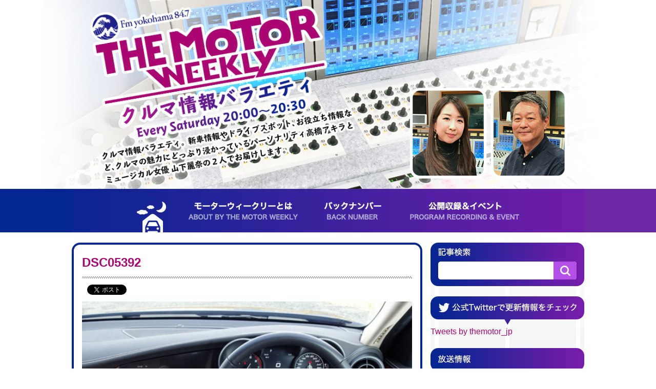

--- FILE ---
content_type: text/html; charset=UTF-8
request_url: https://themotor.jp/2018/01/21218.html/dsc05392
body_size: 4307
content:
<!DOCTYPE html>
<html lang="ja" prefix="og: http://ogp.me/ns# fb: http://ogp.me/ns/fb#" class="no-js">
	<head>
  <meta charset="UTF-8">
  <meta http-equiv="X-UA-Compatible" content="IE=edge">
  <meta name="viewport" content="width=device-width, initial-scale=1" />
  <meta name="format-detection" content="telephone=no">
  <title>DSC05392 | The Motor Weekly</title>

  <link rel='dns-prefetch' href='//s.w.org' />
  
  <link rel="stylesheet" href="https://themotor.jp/wp/wp-content/themes/themotor12/style.css" />
  <script src="https://themotor.jp/wp/wp-content/themes/themotor12/assets/js/jquery-3.3.1.min.js"></script>
  <script src="https://themotor.jp/wp/wp-content/themes/themotor12/assets/js/script.js"></script>
  <!-- HTML5 shim and Respond.js for IE8 support of HTML5 elements and media queries -->
  <!--[if lt IE 9]>
    <script src="https://oss.maxcdn.com/html5shiv/3.7.2/html5shiv.min.js"></script>
    <script src="https://oss.maxcdn.com/respond/1.4.2/respond.min.js"></script>
  <![endif]-->
  
  <link rel="shortcut icon" href="/favicon/favicon.ico" />
  <link rel="apple-touch-icon" href="/favicon/apple-touch-icon-180x180.png">
  <link rel="icon" href="/favicon/icon-192x192.png">
    
<!-- All in One SEO Pack 2.8 by Michael Torbert of Semper Fi Web Design[323,330] -->

<meta name="keywords"  content="top,バックナンバー,更新情報,未分類,輸入車" />
<meta name="robots" content="noindex,nofollow" />

<link rel="canonical" href="https://themotor.jp/2018/01/21218.html/dsc05392" />
			<script type="text/javascript" >
				window.ga=window.ga||function(){(ga.q=ga.q||[]).push(arguments)};ga.l=+new Date;
				ga('create', 'UA-6721087-1', 'auto');
				// Plugins
				
				ga('send', 'pageview');
			</script>
			<script async src="https://www.google-analytics.com/analytics.js"></script>
			<!-- /all in one seo pack -->
<link rel='dns-prefetch' href='//s.w.org' />
<link rel='stylesheet' id='wp-pagenavi-css'  href='https://themotor.jp/wp/wp-content/plugins/wp-pagenavi/pagenavi-css.css' type='text/css' media='all' />
<script type='text/javascript' src='https://ajax.googleapis.com/ajax/libs/prototype/1.7.1.0/prototype.js'></script>
<script type='text/javascript' src='https://ajax.googleapis.com/ajax/libs/scriptaculous/1.9.0/scriptaculous.js'></script>
<script type='text/javascript' src='https://ajax.googleapis.com/ajax/libs/scriptaculous/1.9.0/effects.js'></script>
<script type='text/javascript' src='https://themotor.jp/wp/wp-content/plugins/lightbox-2/lightbox.js'></script>

	<!-- begin lightbox scripts -->
	<script type="text/javascript">
    //<![CDATA[
    document.write('<link rel="stylesheet" href="https://themotor.jp/wp/wp-content/plugins/lightbox-2/Themes/Grey/lightbox.css" type="text/css" media="screen" />');
    //]]>
    </script>
	<!-- end lightbox scripts -->

<!-- BEGIN: WP Social Bookmarking Light HEAD -->


<script>
    (function (d, s, id) {
        var js, fjs = d.getElementsByTagName(s)[0];
        if (d.getElementById(id)) return;
        js = d.createElement(s);
        js.id = id;
        js.src = "//connect.facebook.net/ja_JP/sdk.js#xfbml=1&version=v2.7";
        fjs.parentNode.insertBefore(js, fjs);
    }(document, 'script', 'facebook-jssdk'));
</script>

<style type="text/css">
    .wp_social_bookmarking_light{
    border: 0 !important;
    padding: 0 !important;
    margin: 0 !important;
}
.wp_social_bookmarking_light div{
    float: left !important;
    border: 0 !important;
    padding: 0 !important;
    margin: 0 5px 0px 0 !important;
    height: 23px !important;
    text-indent: 0 !important;
}
.wp_social_bookmarking_light img{
    border: 0 !important;
    padding: 0;
    margin: 0;
    vertical-align: top !important;
}
.wp_social_bookmarking_light_clear{
    clear: both !important;
}
.wsbl_twitter{
    width: 100px;
}
</style>
<!-- END: WP Social Bookmarking Light HEAD -->
	</head>
  <body>
    <div id="fb-root"></div>
    <script>
      (function(d, s, id) {
      var js, fjs = d.getElementsByTagName(s)[0];
      if (d.getElementById(id)) return;
      js = d.createElement(s); js.id = id;
      js.src = 'https://connect.facebook.net/ja_JP/sdk.js#xfbml=1&version=v2.11';
      fjs.parentNode.insertBefore(js, fjs);
    }(document, 'script', 'facebook-jssdk'));
    </script>
    <div id="wrapper">
      <header id="logo-area">
        <a href="/">
          <img class="hidden-md-down" src="https://themotor.jp/wp/wp-content/themes/themotor12/assets/images/key_visual_pc.jpg" alt="ザ・モーター・ウィークリー | クルマ好きのパラダイス The Motor Weekly" />
          <img class="hidden-md-up" src="https://themotor.jp/wp/wp-content/themes/themotor12/assets/images/key_visual_sp.jpg" alt="ザ・モーター・ウィークリー | クルマ好きのパラダイス The Motor Weekly" />
        </a>
        <a href="#toggle" class="hamburgler hidden-md-up">
          <div class="bun top"></div>
          <div class="meat"></div>
          <div class="bun bottom"></div>
        </a>
        <div id="sp-menu" class="hidden-md-up">
          <a class="home" href="/"><img src="https://themotor.jp/wp/wp-content/themes/themotor12/assets/images/nav_home_sp.png" alt="HOME" /></a>
          <ul id="nav-list-sp">
            <li>
              <a href="/about/">
                <p>モーターウィークリーとは</p>
                ABOUT BY THE MOTOR WEEKLY
              </a>
            </li>
            <li>
              <a href="/category/backnumber">
                <p>バックナンバー</p>
                BACK NUMBER
              </a>
            </li>
                        <li>
              <a href="/category/event">
                <p>公開収録＆イベント</p>
                PROGRAM RECORDING & EVENT
              </a>
            </li>
            <li><a class="close" href="#toggle">CLOSE</a></li>
          </ul>
        </div>
      </header>
      <nav>
        <div class="left-spacer"></div>
        <div class="nav-inner">
          <ul id="nav-list">
            <li><p class="left-spacer-2"></p></li>
            <li><a class="onTrans" href="/"><p class="top"></p></a></li>
            <li><a class="onTrans" href="/about/"><p class="about"></p></a></li>
            <li><a class="onTrans" href="/category/backnumber"><p class="backnumber"></p></a></li>
                        <li><a class="onTrans" href="/category/event"><p class="event"></p></a></li>
            <li><p class="right-spacer-2"></p></li>
          </ul>
        </div>
        <div class="right-spacer"></div>
      </nav>
      <div id="contents">
<div id="main-column">
    <section class="box-radius">
    <article class="wp-content">
      <h2 class="section-title">DSC05392</h2>
      <hr class="section-title-border" />
      <h3 class=""></h3>
      <h3 class="guests"> </h3>
      <div class='wp_social_bookmarking_light'>
            <div class="wsbl_facebook_like"><div id="fb-root"></div><fb:like href="https://themotor.jp/2018/01/21218.html/dsc05392" layout="button_count" action="like" width="100" share="false" show_faces="false" ></fb:like></div>
            <div class="wsbl_twitter"><a onclick="javascript:pageTracker._trackPageview('/outgoing/twitter.com/share');"  href="https://twitter.com/share" class="twitter-share-button" data-url="https://themotor.jp/2018/01/21218.html/dsc05392" data-text="DSC05392" data-lang="ja">Tweet</a></div>
            <div class="wsbl_google_plus_one"><g:plusone size="medium" annotation="none" href="https://themotor.jp/2018/01/21218.html/dsc05392" ></g:plusone></div>
    </div>
<br class='wp_social_bookmarking_light_clear' />
<p class="attachment"><a onclick="javascript:pageTracker._trackPageview('/downloads/wp/wp-content/uploads/2018/01/DSC05392-e1515753502784.jpg');"  href='https://themotor.jp/wp/wp-content/uploads/2018/01/DSC05392-e1515753502784.jpg' rel="lightbox[21225]"><img width="640" height="480" src="https://themotor.jp/wp/wp-content/uploads/2018/01/DSC05392-640x480.jpg" class="attachment-medium size-medium" alt="" srcset="https://themotor.jp/wp/wp-content/uploads/2018/01/DSC05392-640x480.jpg 640w, https://themotor.jp/wp/wp-content/uploads/2018/01/DSC05392-768x576.jpg 768w, https://themotor.jp/wp/wp-content/uploads/2018/01/DSC05392-590x443.jpg 590w, https://themotor.jp/wp/wp-content/uploads/2018/01/DSC05392-295x221.jpg 295w, https://themotor.jp/wp/wp-content/uploads/2018/01/DSC05392-195x146.jpg 195w, https://themotor.jp/wp/wp-content/uploads/2018/01/DSC05392-443x332.jpg 443w, https://themotor.jp/wp/wp-content/uploads/2018/01/DSC05392-221x166.jpg 221w, https://themotor.jp/wp/wp-content/uploads/2018/01/DSC05392-147x110.jpg 147w, https://themotor.jp/wp/wp-content/uploads/2018/01/DSC05392-e1515753502784.jpg 250w" sizes="(max-width: 640px) 100vw, 640px" /></a></p>
    </article>
  </section>
  
  <section class="prev-next">
    <p><a href="https://themotor.jp/2018/01/21218.html" rel="prev">＜ 前の記事</a></p>
  </section>
  <section class="prev-next">
    <p></p>
  </section>
  
</div><!-- #main-column -->
<div id="sub-column">
  <div class="search-form">
    <form method="get" action="https://themotor.jp/" >
  <input type="search" name="s" placeholder="" /><button type='submit' name='' value=''><img class="" src="https://themotor.jp/wp/wp-content/themes/themotor12/assets/images/search_btn.png" alt="検索" /></button>
</form>  </div>
  <div class="twitter-timeline-area">
    <img class="hidden-md-down" src="https://themotor.jp/wp/wp-content/themes/themotor12/assets/images/tw_fukidashi_pc.png" alt="公式Twitterで更新情報をチェック" />
    <img class="hidden-md-up" src="https://themotor.jp/wp/wp-content/themes/themotor12/assets/images/tw_fukidashi_sp.png" alt="公式Twitterで更新情報をチェック" />
    <div class="twitter-timeline-area-inner">
      <a class="twitter-timeline" data-lang="ja" data-width="300" data-height="500" href="https://twitter.com/themotor_jp?ref_src=twsrc%5Etfw">Tweets by themotor_jp</a>
      <script async src="https://platform.twitter.com/widgets.js" charset="utf-8"></script>
    </div>
  </div>
  
    
  <div class="onair-info-area">
    <img class="hidden-md-down margin-bottom-sm" src="https://themotor.jp/wp/wp-content/themes/themotor12/assets/images/on_air_title_pc.png" alt="放送情報" />
    <img class="hidden-md-up margin-bottom-sm" src="https://themotor.jp/wp/wp-content/themes/themotor12/assets/images/on_air_title_sp.png" alt="放送情報" />
    <div class="onair-logo fm-yokohama">
      <a class="onTrans" href="http://www.fmyokohama.co.jp/pc/program/TheMotorWeekly" target="_blank">
        <img class="" src="https://themotor.jp/wp/wp-content/themes/themotor12/assets/images/logo_fm_yokohama.png" alt="FMヨコハマ" />
        <p>毎週土曜日20:00〜20:30</p>
      </a>
    </div>
    <div class="onair-logo fm-azur">
      <a class="onTrans" href="http://www.fmazur.jp/" target="_blank">
        <img class="" src="https://themotor.jp/wp/wp-content/themes/themotor12/assets/images/logo_fm_azur.png" alt="FM AZUR" />
        <p>
          毎週火曜日18:30〜19:00<br />
          毎週土曜日10:30〜11:00(再)
        </p>
      </a>
    </div>
    <div class="onair-logo radiko">
      <a class="onTrans" href="http://radiko.jp/" target="_blank">
        <img class="" src="https://themotor.jp/wp/wp-content/themes/themotor12/assets/images/logo_radiko.png" alt="radiko" />
        <p>1週間前までの放送が聞けます</p>
      </a>
    </div>
    <div class="onair-logo podcast">
      <a class="onTrans" href="http://www.fmyokohama.co.jp/pc/podcast/" target="_blank">
        <img class="" src="https://themotor.jp/wp/wp-content/themes/themotor12/assets/images/logo_podcast.png" alt="PODCAST" />
      </a>
    </div>
    <div class="onair-logo youtube">
      <a class="onTrans" href="https://www.youtube.com/user/TheMotorOfficial" target="_blank">
        <img class="" src="https://themotor.jp/wp/wp-content/themes/themotor12/assets/images/logo_youtube.png" alt="YouTube" />
        <p>The motor weekly movie channel</p>
      </a>
    </div>
  </div>
  
    
  <hr >
  <p class="margin-bottom-xs"><a href="/corporateprofile">■ 会社概要</a></p>
  <hr >
  
</div><!-- #side-column -->        <a class="ouTrans" id="page-top" href="#logo-area">
          <img class="" src="https://themotor.jp/wp/wp-content/themes/themotor12/assets/images/btn_to_top.png" alt="ページの先頭へ" />
        </a>
      </div><!-- #contents -->
      <footer>
        <div class="left-spacer"></div>
        <div class="footer-inner">
          <small>&copy; 2026 The Motor Weekly. All rights Reserved.</small>
        </div>
        <div class="right-spacer"></div>
      </footer>
    </div><!-- #wrapper -->
    
<!-- tracker added by Ultimate Google Analytics plugin v1.6.0: http://www.oratransplant.nl/uga -->
<script type="text/javascript">
var gaJsHost = (("https:" == document.location.protocol) ? "https://ssl." : "http://www.");
document.write(unescape("%3Cscript src='" + gaJsHost + "google-analytics.com/ga.js' type='text/javascript'%3E%3C/script%3E"));
</script>
<script type="text/javascript">
var pageTracker = _gat._getTracker("UA-6721087-1");
pageTracker._initData();
pageTracker._trackPageview();
</script>

<!-- BEGIN: WP Social Bookmarking Light FOOTER -->
    <script>!function(d,s,id){var js,fjs=d.getElementsByTagName(s)[0],p=/^http:/.test(d.location)?'http':'https';if(!d.getElementById(id)){js=d.createElement(s);js.id=id;js.src=p+'://platform.twitter.com/widgets.js';fjs.parentNode.insertBefore(js,fjs);}}(document, 'script', 'twitter-wjs');</script>

    <script src="https://apis.google.com/js/platform.js" async defer>
        {lang: "ja"}
    </script>

<!-- END: WP Social Bookmarking Light FOOTER -->
  </body>
</html>

--- FILE ---
content_type: text/html; charset=utf-8
request_url: https://accounts.google.com/o/oauth2/postmessageRelay?parent=https%3A%2F%2Fthemotor.jp&jsh=m%3B%2F_%2Fscs%2Fabc-static%2F_%2Fjs%2Fk%3Dgapi.lb.en.2kN9-TZiXrM.O%2Fd%3D1%2Frs%3DAHpOoo_B4hu0FeWRuWHfxnZ3V0WubwN7Qw%2Fm%3D__features__
body_size: 161
content:
<!DOCTYPE html><html><head><title></title><meta http-equiv="content-type" content="text/html; charset=utf-8"><meta http-equiv="X-UA-Compatible" content="IE=edge"><meta name="viewport" content="width=device-width, initial-scale=1, minimum-scale=1, maximum-scale=1, user-scalable=0"><script src='https://ssl.gstatic.com/accounts/o/2580342461-postmessagerelay.js' nonce="eVg61cgCW_q6hXEiFddKbw"></script></head><body><script type="text/javascript" src="https://apis.google.com/js/rpc:shindig_random.js?onload=init" nonce="eVg61cgCW_q6hXEiFddKbw"></script></body></html>

--- FILE ---
content_type: text/css
request_url: https://themotor.jp/wp/wp-content/themes/themotor12/style.css
body_size: 4449
content:
html,body,div,span,object,iframe,h1,h2,h3,h4,h5,h6,p,blockquote,pre,abbr,address,cite,code,del,dfn,em,img,ins,kbd,q,samp,small,strong,sub,sup,var,b,i,dl,dt,dd,ol,ul,li,fieldset,form,label,legend,table,caption,tbody,tfoot,thead,tr,th,td,article,aside,canvas,details,figcaption,figure,footer,header,hgroup,menu,nav,section,summary,time,mark,audio,video{margin:0;padding:0;border:0;outline:0;font-size:100%;vertical-align:baseline;background:transparent}body{line-height:1}article,aside,details,figcaption,figure,footer,header,hgroup,menu,nav,section{display:block}nav ul{list-style:none}blockquote,q{quotes:none}blockquote:before,blockquote:after,q:before,q:after{content:'';content:none}a{margin:0;padding:0;font-size:100%;vertical-align:baseline;background:transparent}del{text-decoration:line-through}table{border-collapse:collapse;border-spacing:0}hr{display:block;height:1px;border:0;border-top:1px solid #cccccc;margin:0 0 .5rem;padding:0}input{vertical-align:middle}select{-moz-appearance:none;-webkit-appearance:none;appearance:none;border-radius:0;border:0;margin:0;padding:0;background:none transparent;vertical-align:middle;font-size:inherit;color:inherit;box-sizing:content-box}ul,ol{list-style-type:none;margin:0;padding:0}.row{box-sizing:border-box;margin:0 auto;padding:0;width:100%}@media (min-width: 1200px){.row{max-width:1200px}}@media (min-width: 320px){.row .col-xs-1{float:left;min-height:1px;box-sizing:border-box;width:8.28333%}.row .col-xs-2{float:left;min-height:1px;box-sizing:border-box;width:16.61667%}.row .col-xs-3{float:left;min-height:1px;box-sizing:border-box;width:24.95%}.row .col-xs-4{float:left;min-height:1px;box-sizing:border-box;width:33.28333%}.row .col-xs-5{float:left;min-height:1px;box-sizing:border-box;width:41.61667%}.row .col-xs-6{float:left;min-height:1px;box-sizing:border-box;width:49.95%}.row .col-xs-7{float:left;min-height:1px;box-sizing:border-box;width:58.28333%}.row .col-xs-8{float:left;min-height:1px;box-sizing:border-box;width:66.61667%}.row .col-xs-9{float:left;min-height:1px;box-sizing:border-box;width:74.95%}.row .col-xs-10{float:left;min-height:1px;box-sizing:border-box;width:83.28333%}.row .col-xs-11{float:left;min-height:1px;box-sizing:border-box;width:91.61667%}.row .col-xs-12{float:left;min-height:1px;box-sizing:border-box;width:99.95%}}@media (min-width: 500px){.row .col-sm-1{float:left;min-height:1px;box-sizing:border-box;width:8.28333%}.row .col-sm-2{float:left;min-height:1px;box-sizing:border-box;width:16.61667%}.row .col-sm-3{float:left;min-height:1px;box-sizing:border-box;width:24.95%}.row .col-sm-4{float:left;min-height:1px;box-sizing:border-box;width:33.28333%}.row .col-sm-5{float:left;min-height:1px;box-sizing:border-box;width:41.61667%}.row .col-sm-6{float:left;min-height:1px;box-sizing:border-box;width:49.95%}.row .col-sm-7{float:left;min-height:1px;box-sizing:border-box;width:58.28333%}.row .col-sm-8{float:left;min-height:1px;box-sizing:border-box;width:66.61667%}.row .col-sm-9{float:left;min-height:1px;box-sizing:border-box;width:74.95%}.row .col-sm-10{float:left;min-height:1px;box-sizing:border-box;width:83.28333%}.row .col-sm-11{float:left;min-height:1px;box-sizing:border-box;width:91.61667%}.row .col-sm-12{float:left;min-height:1px;box-sizing:border-box;width:99.95%}}@media (min-width: 700px){.row .col-md-1{float:left;min-height:1px;box-sizing:border-box;width:8.28333%}.row .col-md-2{float:left;min-height:1px;box-sizing:border-box;width:16.61667%}.row .col-md-3{float:left;min-height:1px;box-sizing:border-box;width:24.95%}.row .col-md-4{float:left;min-height:1px;box-sizing:border-box;width:33.28333%}.row .col-md-5{float:left;min-height:1px;box-sizing:border-box;width:41.61667%}.row .col-md-6{float:left;min-height:1px;box-sizing:border-box;width:49.95%}.row .col-md-7{float:left;min-height:1px;box-sizing:border-box;width:58.28333%}.row .col-md-8{float:left;min-height:1px;box-sizing:border-box;width:66.61667%}.row .col-md-9{float:left;min-height:1px;box-sizing:border-box;width:74.95%}.row .col-md-10{float:left;min-height:1px;box-sizing:border-box;width:83.28333%}.row .col-md-11{float:left;min-height:1px;box-sizing:border-box;width:91.61667%}.row .col-md-12{float:left;min-height:1px;box-sizing:border-box;width:99.95%}}@media (min-width: 1000px){.row .col-lg-1{float:left;min-height:1px;box-sizing:border-box;width:8.28333%}.row .col-lg-2{float:left;min-height:1px;box-sizing:border-box;width:16.61667%}.row .col-lg-3{float:left;min-height:1px;box-sizing:border-box;width:24.95%}.row .col-lg-4{float:left;min-height:1px;box-sizing:border-box;width:33.28333%}.row .col-lg-5{float:left;min-height:1px;box-sizing:border-box;width:41.61667%}.row .col-lg-6{float:left;min-height:1px;box-sizing:border-box;width:49.95%}.row .col-lg-7{float:left;min-height:1px;box-sizing:border-box;width:58.28333%}.row .col-lg-8{float:left;min-height:1px;box-sizing:border-box;width:66.61667%}.row .col-lg-9{float:left;min-height:1px;box-sizing:border-box;width:74.95%}.row .col-lg-10{float:left;min-height:1px;box-sizing:border-box;width:83.28333%}.row .col-lg-11{float:left;min-height:1px;box-sizing:border-box;width:91.61667%}.row .col-lg-12{float:left;min-height:1px;box-sizing:border-box;width:99.95%}}@media (min-width: 1200px){.row .col-xl-1{float:left;min-height:1px;box-sizing:border-box;width:8.28333%}.row .col-xl-2{float:left;min-height:1px;box-sizing:border-box;width:16.61667%}.row .col-xl-3{float:left;min-height:1px;box-sizing:border-box;width:24.95%}.row .col-xl-4{float:left;min-height:1px;box-sizing:border-box;width:33.28333%}.row .col-xl-5{float:left;min-height:1px;box-sizing:border-box;width:41.61667%}.row .col-xl-6{float:left;min-height:1px;box-sizing:border-box;width:49.95%}.row .col-xl-7{float:left;min-height:1px;box-sizing:border-box;width:58.28333%}.row .col-xl-8{float:left;min-height:1px;box-sizing:border-box;width:66.61667%}.row .col-xl-9{float:left;min-height:1px;box-sizing:border-box;width:74.95%}.row .col-xl-10{float:left;min-height:1px;box-sizing:border-box;width:83.28333%}.row .col-xl-11{float:left;min-height:1px;box-sizing:border-box;width:91.61667%}.row .col-xl-12{float:left;min-height:1px;box-sizing:border-box;width:99.95%}}.row:after{content:" ";display:block;clear:both}@media (max-width: 320px){.hidden-xs-down{display:none !important}}@media (max-width: 500px){.hidden-sm-down{display:none !important}}@media (max-width: 700px){.hidden-md-down{display:none !important}}@media (max-width: 1000px){.hidden-lg-down{display:none !important}}@media (max-width: 1200px){.hidden-xl-down{display:none !important}}@media (min-width: 320px){.hidden-xs-up{display:none !important}}@media (min-width: 500px){.hidden-sm-up{display:none !important}}@media (min-width: 700px){.hidden-md-up{display:none !important}}@media (min-width: 1000px){.hidden-lg-up{display:none !important}}@media (min-width: 1200px){.hidden-xl-up{display:none !important}}.font-mincho{font-family:"游明朝", YuMincho, "ヒラギノ明朝 ProN W3", "Hiragino Mincho ProN", "HG明朝E", "Times New Roman", "メイリオ", Meiryo, serif}.font-normal{font-weight:normal !important}.font-bold{font-weight:bold !important}.font-white{color:#fff !important}@media (max-width: 700px){.font-size-res{font-size:.8rem !important}}.font-size-md-res{font-size:1.2rem !important}@media (max-width: 700px){.font-size-md-res{font-size:1rem !important}}.font-size-lg-res{font-size:1.5rem !important}@media (max-width: 700px){.font-size-lg-res{font-size:1.2rem !important}}.font-size-xl-res{font-size:2rem !important}@media (max-width: 1000px){.font-size-xl-res{font-size:1.5rem !important}}@media (max-width: 700px){.font-size-xl-res{font-size:1.2rem !important}}.text-center{text-align:center !important}.text-right{text-align:right !important}.text-left{text-align:left !important}.text-underline{text-decoration:underline}.text-underline i{text-decoration:underline}.text-underline-none,.text-underline-none:hover{text-decoration:none}.text-xs-left{text-align:left}.text-xs-right{text-align:right}.text-xs-center{text-align:center}@media (min-width: 500px){.text-sm-left{text-align:left}.text-sm-right{text-align:right}.text-sm-center{text-align:center}}@media (min-width: 700px){.text-md-left{text-align:left}.text-md-right{text-align:right}.text-md-center{text-align:center}}@media (min-width: 1000px){.text-lg-left{text-align:left}.text-lg-right{text-align:right}.text-lg-center{text-align:center}}@media (min-width: 1200px){.text-xl-left{text-align:left}.text-xl-right{text-align:right}.text-xl-center{text-align:center}}.margin-none{margin:0 !important}.margin-xs{margin:.5rem !important}.margin-sm{margin:1rem !important}.margin-md{margin:1.5rem !important}.margin-lg{margin:2rem !important}.margin-xl{margin:4rem !important}.margin-top-none{margin-top:0 !important}.margin-top-xs{margin-top:.5rem !important}.margin-top-sm{margin-top:1rem !important}.margin-top-md{margin-top:1.5rem !important}.margin-top-lg{margin-top:2rem !important}.margin-top-xl{margin-top:4rem !important}.margin-bottom-none{margin-bottom:0 !important}.margin-bottom-xs{margin-bottom:.5rem !important}.margin-bottom-sm{margin-bottom:1rem !important}.margin-bottom-md{margin-bottom:1.5rem !important}.margin-bottom-lg{margin-bottom:2rem !important}.margin-bottom-xl{margin-bottom:4rem !important}.margin-left-none{margin-left:0 !important}.margin-left-xs{margin-left:.5rem !important}.margin-left-sm{margin-left:1rem !important}.margin-left-md{margin-left:1.5rem !important}.margin-left-lg{margin-left:2rem !important}.margin-left-xl{margin-left:4rem !important}.margin-right-none{margin-right:0 !important}.margin-right-xs{margin-right:.5rem !important}.margin-right-sm{margin-right:1rem !important}.margin-right-md{margin-right:1.5rem !important}.margin-right-lg{margin-right:2rem !important}.margin-right-xl{margin-right:4rem !important}.padding-none{padding:0 !important}.padding-xs{padding:.5rem !important}.padding-sm{padding:1rem !important}.padding-md{padding:1.5rem !important}.padding-lg{padding:2rem !important}.padding-xl{padding:4rem !important}.padding-top-none{padding-top:0 !important}.padding-top-xs{padding-top:.5rem !important}.padding-top-sm{padding-top:1rem !important}.padding-top-md{padding-top:1.5rem !important}.padding-top-lg{padding-top:2rem !important}.padding-top-xl{padding-top:4rem !important}.padding-bottom-none{padding-bottom:0 !important}.padding-bottom-xs{padding-bottom:.5rem !important}.padding-bottom-sm{padding-bottom:1rem !important}.padding-bottom-md{padding-bottom:1.5rem !important}.padding-bottom-lg{padding-bottom:2rem !important}.padding-bottom-xl{padding-bottom:4rem !important}.padding-left-none{padding-left:0 !important}.padding-left-xs{padding-left:.5rem !important}.padding-left-sm{padding-left:1rem !important}.padding-left-md{padding-left:1.5rem !important}.padding-left-lg{padding-left:2rem !important}.padding-left-xl{padding-left:4rem !important}.padding-right-none{padding-right:0 !important}.padding-right-xs{padding-right:.5rem !important}.padding-right-sm{padding-right:1rem !important}.padding-right-md{padding-right:1.5rem !important}.padding-right-lg{padding-right:2rem !important}.padding-right-xl{padding-right:4rem !important}.width-xl{max-width:450px}.width-lg{max-width:300px}.width-md{max-width:150px}.width-sm{max-width:120px}.width-xs{max-width:80px}.form-inline .width-md,.form-inline .width-sm,.form-inline .width-xs{display:inline-block}html,body,div,span,object,iframe,h1,h2,h3,h4,h5,h6,p,blockquote,pre,abbr,address,cite,code,del,dfn,em,img,ins,kbd,q,samp,small,strong,sub,sup,var,b,i,dl,dt,dd,ol,ul,li,fieldset,form,label,legend,table,caption,tbody,tfoot,thead,tr,th,td,article,aside,canvas,details,figcaption,figure,footer,header,hgroup,menu,nav,section,summary,time,mark,audio,video{position:relative}img{display:block}.onTrans:hover,.onTrans:hover img{filter:progid:DXImageTransform.Microsoft.Alpha(Opacity=70);opacity:.7}.ouTrans,.ouTrans img{filter:progid:DXImageTransform.Microsoft.Alpha(Opacity=70);opacity:.7}.ouTrans:hover,.ouTrans:hover img{filter:progid:DXImageTransform.Microsoft.Alpha(enabled=false);opacity:1}.fLeft{float:left}.fRight{float:right}.clearfix:after{clear:both;content:" ";display:block}.table{display:table;width:100%}.table-cell{display:table-cell}html,body{margin:0;color:#555;font-size:16px;font-family:"ヒラギノ角ゴ ProN W3", "Hiragino Kaku Gothic ProN", "メイリオ", Meiryo, "MS Pゴシック",  Verdana, sans-serif;line-height:1.6}.h2{font-size:22px;padding:16px 0 6px}a:link,a:visited,a:hover{color:#ab0773;text-decoration:none}a:hover{text-decoration:none}.fb_iframe_widget>span{vertical-align:baseline !important}img{display:block;width:100%}#wrapper{overflow:hidden}header{margin:0 auto;width:1200px}@media (max-width: 700px){header{width:100%}}nav{display:table;margin:0 auto 20px;min-width:1200px;width:100%}nav .left-spacer{display:table-cell;background:#052692}nav .nav-inner{display:table-cell;width:1000px}nav .nav-inner #nav-list{background:url("assets/images/nav.jpg") no-repeat center 100%;display:table;width:100%}nav .nav-inner #nav-list li{display:table-cell;vertical-align:middle}nav .nav-inner #nav-list li .left-spacer-2{height:85px;width:115px}nav .nav-inner #nav-list li a{display:block}nav .nav-inner #nav-list li a p{display:block;height:85px}nav .nav-inner #nav-list li a .top{width:85px}nav .nav-inner #nav-list li a .about{width:250px}nav .nav-inner #nav-list li a .backnumber{width:185px}nav .nav-inner #nav-list li a .event{width:250px}nav .nav-inner #nav-list li a:hover{background:rgba(255,255,255,0.5)}nav .nav-inner #nav-list li .right-spacer-2{height:85px;width:100px}nav .right-spacer{display:table-cell;background:#6c27a5}@media (max-width: 700px){nav{display:none}}.breadcrumbs-area{background:#efefef;margin:0 auto 20px;padding:4px 0}.breadcrumbs-area .breadcrumbs{font-size:13px;margin:0 auto;width:1200px}@media (max-width: 700px){.breadcrumbs-area .breadcrumbs{width:100%}}@media (max-width: 700px){#logo-area{margin:0 auto 20px}}#contents{background:url("assets/images/bg_road_pc.jpg") no-repeat 700px 100%;margin:0 auto;width:1000px}@media (max-width: 700px){#contents{background:url("assets/images/bg_road_sp.jpg") no-repeat center 100%;padding:0 0 120px;width:100%}}#contents #main-column{float:left;width:684px}@media (max-width: 700px){#contents #main-column{float:none;margin:0 auto;width:98%}}#contents #main-column .box-radius{border:4px solid #062692;border-radius:16px;margin:0 0 20px;padding:16px}#contents #main-column .section-title{color:#ab0773;font-size:24px;padding:0 0 8px}#contents #main-column .section-title .onair-date{font-size:18px}#contents #main-column .section-title-border{background:url("assets/images/line01.png") repeat-x;border:0px none;height:4px;margin:0 0 12px;padding:0}#contents #main-column .guests{color:#c13133;margin:0 0 8px}#contents #main-column .box-radius-list{border:4px solid #062692;border-radius:16px;margin:0 0 20px;padding:0}#contents #main-column .box-radius-list .section-title{display:inline-block;padding:0 0 8px 16px;width:494px}#contents #main-column .box-radius-list .tag{display:inline-block;top:12px;width:165px}@media (max-width: 700px){#contents #main-column .box-radius-list .tag{display:none}}#contents #main-column .box-radius-list .box-radius-list-inner{padding:0 16px 16px}#contents #main-column .box-radius-list .box-radius-list-inner .section-title-border{margin:0}#contents #main-column .box-radius-list .box-radius-list-inner .powered-by{margin:4px 0 0 0;text-align:right}#contents #main-column .box-radius-list .box-radius-list-inner .powered-by a{font-weight:bold}#contents #main-column .box-radius-list .list li{padding:16px 0}#contents #main-column .box-radius-list .list li a{display:table}#contents #main-column .box-radius-list .list li a .list-thumbnail{display:table-cell;vertical-align:top;width:120px}#contents #main-column .box-radius-list .list li a .list-text{display:table-cell;padding:0 0 0 10px;vertical-align:top;width:510px}#contents #main-column .box-radius-list .list li a .list-text .date{color:#333}#contents #main-column .box-radius-list .list li a .list-text .list-title{font-weight:normal}#contents #main-column .box-radius-list .list li:nth-of-type(2n-1){background:#fbeff7}#contents #main-column .box-radius-list .list li:nth-of-type(2n){background:#fff}#contents #main-column .box-radius-list.list02 .list li:nth-of-type(2n-1){background:#fbeff7}#contents #main-column .box-radius-list.list02 .list li:nth-of-type(2n){background:none}#contents #sub-column{float:right;width:300px}@media (max-width: 700px){#contents #sub-column{float:none;margin:0 auto;width:98%}}#contents #sub-column aside{margin:0 auto 20px}#contents #sub-column .search-form{background:url("assets/images/search_bg.png") no-repeat;height:85px;margin:0 auto 20px;position:relative;width:300px}#contents #sub-column .search-form form{margin:0 auto;padding:0 0 10px;width:300px}#contents #sub-column .search-form input[type="search"]{-moz-appearance:none;-webkit-appearance:none;appearance:none;border:0;border-radius:0;box-sizing:border-box;font-size:16px;left:18px;margin:0;padding:4px 4px;position:absolute;top:42px;width:220px}#contents #sub-column .search-form button{-moz-appearance:none;-webkit-appearance:none;appearance:none;border:none;box-sizing:border-box;padding:0;position:absolute;right:15px;top:37px}#contents #sub-column .search-form button:hover{cursor:pointer;opacity:.7}#contents #sub-column .twitter-timeline-area{margin:0 0 20px}#contents #sub-column .twitter-timeline-area .twitter-timeline-area-inner{margin:0 auto;width:300px}#contents #sub-column .html-banner-area{margin:0 0 20px}#contents #sub-column .html-banner-area .html-banner{border:4px solid #c13133;border-radius:16px;padding:4px 4px 8px}#contents #sub-column .html-banner-area .html-banner .thumbnail{border-radius:8px;padding:0 0 8px}#contents #sub-column .html-banner-area .html-banner .html-banner-title{font-size:18px;text-align:center}#contents #sub-column .html-banner-area .html-banner .text{font-weight:bold;text-align:center}#contents #sub-column .onair-info-area{margin:0 0 20px}@media (max-width: 700px){#contents #sub-column .onair-info-area .onair-logo{float:left;width:48%}}@media (max-width: 500px){#contents #sub-column .onair-info-area .onair-logo{float:none;width:96%}}#contents #sub-column .onair-info-area .onair-logo p{color:#c13133;text-align:center}@media (max-width: 700px){#contents #sub-column .onair-info-area .fm-yokohama{margin-left:2%}#contents #sub-column .onair-info-area .fm-azur{margin-right:2%}#contents #sub-column .onair-info-area .radiko{margin-left:2%}#contents #sub-column .onair-info-area .podcast{margin-right:2%}#contents #sub-column .onair-info-area .youtube{margin-left:2%}}@media (max-width: 500px){#contents #sub-column .onair-info-area .fm-yokohama{margin:0 auto}#contents #sub-column .onair-info-area .fm-azur{margin:0 auto}#contents #sub-column .onair-info-area .radiko{margin:0 auto}#contents #sub-column .onair-info-area .podcast{margin:0 auto}#contents #sub-column .onair-info-area .youtube{margin:0 auto}}#contents #page-top{bottom:50px;display:none;position:fixed;right:20px;z-index:1}@media (max-width: 700px){#contents #page-top{bottom:50px}}#contents:after{clear:both;content:" ";display:block}.wp-pagenavi{margin:1rem 0 0;text-align:center}footer{display:table;width:100%}footer .left-spacer{display:table-cell;background:#052692}footer .footer-inner{background:url("assets/images/bg_footer_pc.png") no-repeat;display:table-cell;height:100px;width:1200px}@media (max-width: 700px){footer .footer-inner{background:url("assets/images/bg_footer_sp.png") no-repeat;background-size:100% 100%;height:14vw;width:100%}}footer .footer-inner small{color:#fff;font-size:12px;left:144px;top:8px}@media (max-width: 700px){footer .footer-inner small{font-size:2.5vw;left:9.5vw;top:5vw}}@media (max-width: 500px){footer .footer-inner small{font-size:2.5vw;left:8.5vw;top:4vw}}footer .right-spacer{display:table-cell;background:#6c27a5}.hamburgler{width:8vw;height:8vw;display:block;transition:.3s ease all;position:absolute;top:2vw;right:2vw}.hamburgler.no-hamburgler{transform:rotate(-45deg)}.bun,.meat{display:block;width:100%;background:#062692;height:13%;transition:.3s ease all;border-radius:10px}.no-hamburgler .top{height:38%;width:20%;margin-left:40%;border-radius:10px 10px 0 0}.no-hamburgler .bottom{height:38%;width:20%;margin-left:40%;border-radius:0 0 10px 10px}.meat{margin:20% 0}.no-hamburgler .meat{margin:2% 0}#sp-menu{background:#062692;display:none;height:100vh;position:absolute;top:10.5vw;width:100%;z-index:1}#sp-menu .home{display:block;margin:2rem auto 1rem;width:18%}#sp-menu #nav-list-sp{margin:0 auto;width:80%}#sp-menu #nav-list-sp li{border-bottom:2px solid #6a7dbe;padding:1rem;text-align:center}#sp-menu #nav-list-sp li a{color:#6a7dbe;font-weight:bold}#sp-menu #nav-list-sp li a p{font-size:20px;color:#fff}.wp-content a{color:#ab0773}.wp-content blockquote{display:block;-webkit-margin-before:1em;-webkit-margin-after:1em;-webkit-margin-start:40px;-webkit-margin-end:40px}.wp-content p{margin:.5rem 0}.wp-content strong{font-weight:bold}.wp-content em{font-style:italic}.wp-content img[class*="wp-image-"],.wp-content img[class*="attachment-"]{max-width:100% !important;height:auto !important;width:100%;margin-bottom:1rem}.wp-content .aligncenter{display:block;margin:0 auto}.wp-content .alignright{float:right;margin-left:.5rem}.wp-content .alignleft{float:left;margin-right:.5rem}.wp-content .wp-caption{max-width:100% !important;padding:.25rem}.wp-content .wp-caption img[class*="wp-image-"]{margin:0 auto}.wp-content .wp-caption .wp-caption-text{display:block;font-size:14px;margin:0;padding:.25rem .5rem 0}.wp-content .wp-table{display:table;width:100%}@media (max-width: 500px){.wp-content .wp-table{display:block}}.wp-content .wp-table .wp-table-cell{display:table-cell;padding:.25rem;vertical-align:top}@media (max-width: 500px){.wp-content .wp-table .wp-table-cell{display:block;padding:.25rem 0}}.wp-content .gallery{display:table;width:100%}.wp-content .gallery .gallery-item{display:table-cell;text-align:left !important}.wp-content .gallery .gallery-item .gallery-icon.landscape{vertical-align:top}.wp-content .gallery .gallery-item .gallery-icon.landscape img{width:100% !important}.wp-content .gallery .gallery-item .gallery-caption{display:block}.wp-content .gallery.gallery-columns-3 .gallery-item .gallery-icon.landscape:nth-of-type(2){padding:0 12px}@media (max-width: 700px){.wp-content .article-movie iframe{width:100%}}.wp-content-page .entry-body img{width:auto}.wp-content-attachment .entry-body img{height:auto;margin:0 auto;width:100%}.prev-next{background:linear-gradient(90deg, #c13133,#e05214);border-radius:16px;color:#fff;margin:0 0 20px;padding:8px 16px;text-align:center}.prev-next a{color:#fff}.prev-next a:hover{text-decoration:underline}#no-result{border-bottom:1px solid #ccc;margin:0 0 20px;padding:30px 0 4 0px}#no-result p{font-size:32px;text-align:center}.emiri{display:table;width:100%}@media (max-width: 500px){.emiri{display:block}}.emiri .emiri-left{display:table-cell;width:50%}@media (max-width: 500px){.emiri .emiri-left{display:block;width:100%}}.emiri .emiri-right{display:table-cell;padding:0 1rem;vertical-align:top;width:50%}@media (max-width: 500px){.emiri .emiri-right{display:block;width:100%}}
/*# sourceMappingURL=style.css.map */
